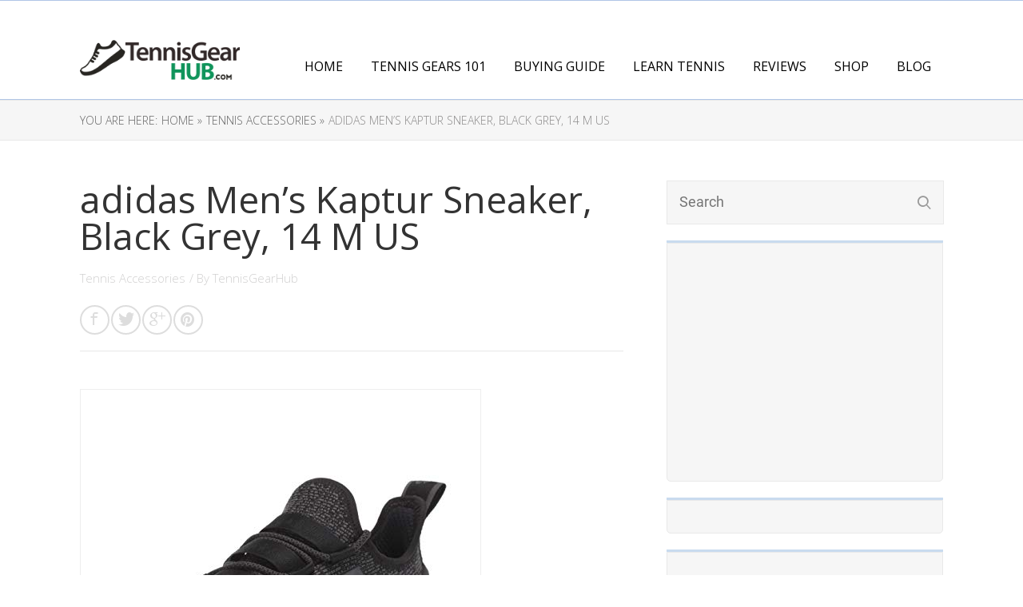

--- FILE ---
content_type: text/css
request_url: https://tennisgearhub.com/wp-content/plugins/affilibuilder-pro/modules/css/front.css?ver=6.8.3
body_size: 149
content:
.prod_cont{
	overflow:hidden;
	margin:20px 0px;
}
.prod_cont .single_prod{
	float:left;
	width:30%;
	margin-right:3%;
}
.top_ads_front{
	margin-bottom: 10px;
}
.bottom_ads_front{
	margin-top: 10px;
}